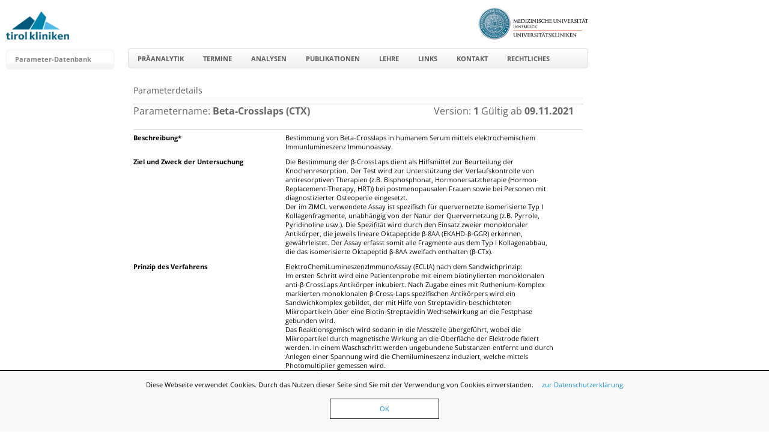

--- FILE ---
content_type: text/html;charset=utf-8
request_url: https://zimcl.tirol-kliniken.at/page.cfm?vpath=parameterdetails&genericpageid=744
body_size: 4008
content:
<!DOCTYPE html>
<html lang="de">
<head>
<meta http-equiv="Content-Type" content="text/html; charset=utf-8">
<title>Zentralinstitut für med. u chem. Labordiagnostik &bull; Parameterdetails</title>
<script language="javascript" src="/ameisen/js/amjavascript.cfm"></script>
<link rel="stylesheet" href="/css/style.css?1" type="text/css">
<!--[if lt IE 7]>
<style type="text/css">@import url(/css/ielt7.css);</style>
<![endif]-->
<script language="javascript" src="/js/mootools-1.2.4-core.js" type="text/javascript"></script>
<script language="javascript" src="/js/mootools-1.2.4.4-more.js" type="text/javascript"></script>
<script language="javascript" src="/js/newsticker.js" type="text/javascript"></script>
		<script type="text/javascript" src="/ameisen/js/jquery/jquery-1.12.3.min.js"></script>
		<script type="text/javascript" src="/ameisen/js/cookie.cfm?noconflict=true"></script>
		<link rel="stylesheet" type="text/css" href="/ameisen/css/cookie.css"></head>
<body>
<div id="zimclLeft">
<div id="zimclLogo">
<a href="/page.cfm?vpath=index"><img src="/img/logo-tk.png" width="105" height="47" alt="tirol kloniken, Unternehmen Gesundheit" /></a>
</div>
<div class="zimclBoxLeft noShade">
<div class="zimclBoxLeftTp"></div>
<div class="zimclBoxCont">
<ul>
<li><a href="/page.cfm?vpath=parameter_datenbank" target="">Parameter-Datenbank</a></li>
</ul>
</div>
<div class="zimclBoxLeftFt"></div>
</div>
</div>
<div id="zimclMain">
<div id="zimclMuiLogo"><a href="http://www.i-med.ac.at/" target="_blank" title="Medizinische Universität Innsbruck"><img src="/img/logo_mui.png" width="183" height="54" alt="Medizinische Universität Innsbruck" /></a></div>
<div id="zimclMainNav">
<div id="zimclMenue">
<ul>
<li>
<p>
<a href="/page.cfm?vpath=praeanalytik">Präanalytik</a>
</p>
</li>
<li>
<p>
<a href="/page.cfm?vpath=veranstaltungen">Termine</a>
</p>
</li>
<li>
<p>
<a href="/page.cfm?vpath=analysenverzeichnis">Analysen </a>
</p>
</li>
<li>
<p>
<a href="/page.cfm?vpath=wissenschaftliche_publikationen">Publikationen</a>
</p>
</li>
<li>
<p>
<a href="/page.cfm?vpath=lehrveranstaltungen">Lehre</a>
</p>
</li>
<li>
<p>
<a href="/page.cfm?vpath=links">Links</a>
</p>
</li>
<li>
<p>
<a href="/page.cfm?vpath=kontakt">Kontakt</a>
</p>
</li>
<li>
<p>
<a href="/page.cfm?vpath=rechtliches">Rechtliches</a>
</p>
</li>
</ul>
</div>
</div>
<div id="zimclContFullWidth">
<div class="zimclBoxFullWidth">
<div class="zimclBoxFullWidthTp"></div>
<div class="zimclBoxTitle"><h1>Parameterdetails</h1></div>
<div class="zimclBoxCont">
<div class="box small">
<div class="boxTp"></div>
<div class="boxCont">
<div class="parameterInfo">
<div class="paramHeaderBig">Parametername:
<strong>Beta-Crosslaps (CTX)</strong>
</div>
<div class="paramVersion">
Version: <strong>1</strong>
Gültig ab <strong>09.11.2021</strong>
</div>
</div>
</div>
<div class="boxFt"></div>
</div>
<div id="zimclEdit">
<div class="box wide">
<div class="boxTp"></div>
<div class="boxCont">
<div class="formItem liniert">
<label class="label xl">
Beschreibung*
</label>
<label class="formvalue">
Bestimmung von Beta-Crosslaps in humanem Serum mittels elektrochemischem Immunlumineszenz Immunoassay.</label>
</div>
<div class="formItem liniert">
<label class="label xl">
Ziel und Zweck der Untersuchung
</label>
<label class="formvalue">
Die Bestimmung der β-CrossLaps dient als Hilfsmittel zur Beurteilung der Knochenresorption. Der Test wird zur Unterstützung der Verlaufskontrolle von antiresorptiven Therapien (z.B. Bisphosphonat, Hormonersatztherapie (Hormon-Replacement-Therapy, HRT)) bei postmenopausalen Frauen sowie bei Personen mit diagnostizierter Osteopenie eingesetzt.<br />Der im ZIMCL verwendete Assay ist spezifisch für quervernetzte isomerisierte Typ I Kollagenfragmente, unabhängig von der Natur der Quervernetzung (z.B. Pyrrole, Pyridinoline usw.). Die Spezifität wird durch den Einsatz zweier monoklonaler Antikörper, die jeweils lineare Oktapeptide β-8AA (EKAHD-β-GGR) erkennen, gewährleistet. Der Assay erfasst somit alle Fragmente aus dem Typ I Kollagenabbau, die das isomerisierte Oktapeptid β-8AA zweifach enthalten (β-CTx).</label>
</div>
<div class="formItem liniert">
<label class="label xl">
Prinzip des Verfahrens
</label>
<label class="formvalue">
ElektroChemiLumineszenzImmunoAssay (ECLIA) nach dem Sandwichprinzip: <br />Im ersten Schritt wird eine Patientenprobe mit einem biotinylierten monoklonalen anti-β-CrossLaps Antikörper inkubiert. Nach Zugabe eines mit Ruthenium-Komplex markierten monoklonalen β-Cross-Laps spezifischen Antikörpers wird ein Sandwichkomplex gebildet, der mit Hilfe von Streptavidin-beschichteten Mikropartikeln über eine Biotin-Streptavidin Wechselwirkung an die Festphase gebunden wird.<br />Das Reaktionsgemisch wird sodann in die Messzelle übergeführt, wobei die Mikropartikel durch magnetische Wirkung an die Oberfläche der Elektrode fixiert werden. In einem Waschschritt werden ungebundene Substanzen entfernt und durch Anlegen einer Spannung wird die Chemilumineszenz induziert, welche mittels Photomultiplier gemessen wird.<br /></label>
</div>
<div class="formItem liniert">
<label class="label xl">
Literatur
</label>
<label class="formvalue">
[1] Thomas L. Labor und Diagnose<br />[2] Packungsbeilage <br /></label>
</div>
<div class="formItem liniert">
<label class="label xl">
Ergebniseinheit
</label>
<label class="formvalue">ng/l</label>
</div>
<div class="formItem liniert">
<label class="label xl">
Einheiten(sonstige)
</label>
<label class="formvalue">
nicht zutreffend</label>
</div>
<div class="formItem liniert">
<label class="label xl">
Synonyme
</label>
<label class="formvalue">
CTX</label>
</div>
<div class="formItem liniert">
<label class="label xl">
Analysenfrequenz
</label>
<label class="formvalue">
werk­tags (Mo-Fr)</label>
</div>
<div class="formItem liniert">
<label class="label xl">
Nachforderungsmöglichkeit der Analyse
<br><span class="smaller">(Stunden, Tage)</span>
</label>
<label class="formvalue">
Serum: 6h bei 20-25°C, 8h bei 2-8°C; Li-Heparin: 4h bei 20-25°C, 8h bei 2-8°C; EDTA-Plasma: 24h bei 20-25°C, 8d bei 2-8 °C</label>
</div>
<div class="formItem liniert">
<label class="label xl">
Spezimen
<br><span class="smaller">(Plasma, Serum, Harn)</span>
</label>
<label class="formvalue">
Serum</label>
</div>
<div class="formItem liniert">
<label class="label xl">
Sammelperiode
</label>
<label class="formvalue">
nicht zutreffend</label>
</div>
<div class="formItem liniert">
<label class="label xl">
Mindestvolumen pro Anforderung vor Zentrifugation
<br><span class="smaller">(vor Zentrifugation)</span>
</label>
<label class="formvalue">
1 ml</label>
</div>
<div class="formItem liniert">
<label class="label xl">
Abnahmegefäß inkl. Zusatzstoffe
</label>
<label class="formvalue">Serum Monovette</label>
</div>
<div class="formItem liniert">
<label class="label xl">
Abnahmegefäß inkl. Zusatzstoffe(sonstige) 
</label>
<label class="formvalue">
nicht zutreffend</label>
</div>
<div class="formItem liniert">
<label class="label xl">
Spezielle Präanalytik - Probentransport
</label>
<label class="formvalue">
INTERN: Transport über Rohrpost<br /><br />EXTERN: EDTA-Plasma, ungekühlt versenden! <br /><br />- Proben sollten morgens nüchternen Personen entnommen werden.<br />- Bei Patienten unter Therapie mit hohen Biotin-Dosen (> 5 mg/Tag) sollte die Probenentnahme mindestens 8 Stunden nach der letzten Applikation erfolgen.<br /><br />Achtung: Proben sollten morgens nüchternen Personen entnommen werden. Für Langzeit-untersuchungen ist die Probenabnahme immer unter gleichen Bedingungen wie bei der Erstprobe durchzuführen, da die β‑CTx-<br />Konzentration im Serum in gewissem Maß einem zirkadianen Rhythmus unterliegt.</label>
</div>
<div class="formItem liniert">
<label class="label xl">
Messbereich
</label>
<label class="formvalue">
70 - 6000 ng/l </label>
</div>
<div class="formItem liniert">
<label class="label xl">
Allgemeine Störungen
<br><span class="smaller">(z.B. Lipämie, Hämolyse, Bilirubinämie)</span>
</label>
<label class="formvalue">
Beeinflussung des Tests durch Ikterus <br />(> 65 mg/dl), Hämolyse (Hb > 0,5 g/dl), Lipämie (> 1500 mg/dl und Biotin (> 30 ng/ml)<br />Es wurden keine Einflüsse durch Rheumafaktoren bis zu einer Konzentration von 1500 kU/l beobachtet.<br />Kein High-dose Hook-Effekt bei β‑CTx Konzentrationen bis 150000 ng/l.<br />In seltenen Fällen können Störungen durch extrem hohe Titer von Antikörpern gegen Analyt-spezifische Antikörper, Strepatvidin sowie Ruthenium auftreten. <br />Ergebnisse können durch klinische Bedingungen die den Knochenstoffwechsel beeinflussen (zB Hyperparathyreodismus oder Hyperthyreose)beeinträchtigt werden.</label>
</div>
<div class="formItem liniert">
<label class="label xl">
Kreuzreaktionen
<br><span class="smaller">(z.B. immunologisch)</span>
</label>
<label class="formvalue">
Keine Kreuzreaktivität mit Osteocalcin, PTH und Knochen-ALP nachweisbar.<br /></label>
</div>
<div class="formItem liniert">
<label class="label xl">
Kennzeichnung des Analyse-Verfahrens nach MPG / IVDR
</label>
<label class="formvalue">
CE-IVD Zertifikat</label>
</div>
<div class="formItem liniert">
<div class="formItem liniert">
<label class="label xl">Erklärung nach IVDR 2017/746
<br><span class="smaller">(für in-house Methoden)</span>
</label>
<label class="formvalue">
</label>
</div>
</div>
<div class="paramFooterBig">
Ausdruck gültig am <strong>22.01.2026</strong>
</div>
<p class="smaller" ><br />Für die zur Verfügung gestellten Informationen kann keinerlei Gewähr im Hinblick auf Aktualität, Korrektheit, Vollständigkeit oder Qualität übernommen werden. Haftungsansprüche, welche sich auf Schäden materieller oder ideeller Art beziehen, die durch die Nutzung oder Nichtnutzung der dargebotenen Informationen bzw. durch die Nutzung fehlerhafter und unvollständiger Informationen verursacht wurden, sind ausgeschlossen. Die Verwendung und Nutzung der Zusammenstellungen liegt daher alleine im Verantwortungsbereich des Anwenders/der Anwenderin, welche(r) das ZIMCL/tirol kliniken gegenüber Ansprüchen Dritter schad- und klaglos halten wird.</p>
</div>
<div class="boxFt"></div>
</div>
</div>
</div>
<div class="zimclBoxFullWidthFt"></div>
</div>
</div>
<div class="clearfloat"></div>
</div>
<script type="text/javascript">
var _paq = _paq || [];
_paq.push(["trackPageView"]);
_paq.push(["enableLinkTracking"]);
(function() {
var u=(("https:" == document.location.protocol) ? "https" : "http") + "://piwik.tirol-kliniken.at/";
_paq.push(["setTrackerUrl", u+"piwik.php"]);
_paq.push(["setSiteId", "5"]);
var d=document, g=d.createElement("script"), s=d.getElementsByTagName("script")[0]; g.type="text/javascript";
g.defer=true; g.async=true; g.src=u+"piwik.js"; s.parentNode.insertBefore(g,s);
})();
</script>
<div id="am-cookie" class="">
<p>
Diese Webseite verwendet Cookies. Durch das Nutzen dieser Seite sind Sie mit der Verwendung von Cookies einverstanden.
<a href="https://www.tirol-kliniken.at/page.cfm?vpath=ueber-uns/datenschutz" target="_blank">zur Datenschutzerklärung</a>
</p>
<p class="am-button-row">
<a id="ag-cookie-accept" class="am-button" onclick="acceptPrivacy('am-cookie',1,'am-acceptprivacy',0);">OK</a>
</p>
</div>
</body>
</html>


--- FILE ---
content_type: text/css
request_url: https://zimcl.tirol-kliniken.at/css/style.css?1
body_size: 3356
content:
@charset "utf-8";
/************************************/
/* TILAK ZIMCL intranet             */
/* agindo 02.02.2010. pd            */
/************************************/
/* open-sans-regular - latin-ext_latin */
@font-face {
  font-family: 'Open Sans';
  font-style: normal;
  font-weight: 400;
  src: local(''),
       url('fonts/open-sans-v34-latin-ext_latin-regular.woff2') format('woff2'), /* Chrome 26+, Opera 23+, Firefox 39+ */
       url('fonts/open-sans-v34-latin-ext_latin-regular.woff') format('woff'); /* Chrome 6+, Firefox 3.6+, IE 9+, Safari 5.1+ */
}
/* open-sans-700 - latin-ext_latin */
@font-face {
  font-family: 'Open Sans';
  font-style: normal;
  font-weight: 700;
  src: local(''),
       url('fonts/open-sans-v34-latin-ext_latin-700.woff2') format('woff2'), /* Chrome 26+, Opera 23+, Firefox 39+ */
       url('fonts/open-sans-v34-latin-ext_latin-700.woff') format('woff'); /* Chrome 6+, Firefox 3.6+, IE 9+, Safari 5.1+ */
}
/* open-sans-italic - latin-ext_latin */
@font-face {
  font-family: 'Open Sans';
  font-style: italic;
  font-weight: 400;
  src: local(''),
       url('fonts/open-sans-v34-latin-ext_latin-italic.woff2') format('woff2'), /* Chrome 26+, Opera 23+, Firefox 39+ */
       url('fonts/open-sans-v34-latin-ext_latin-italic.woff') format('woff'); /* Chrome 6+, Firefox 3.6+, IE 9+, Safari 5.1+ */
}
/* open-sans-700italic - latin-ext_latin */
@font-face {
  font-family: 'Open Sans';
  font-style: italic;
  font-weight: 700;
  src: local(''),
       url('fonts/open-sans-v34-latin-ext_latin-700italic.woff2') format('woff2'), /* Chrome 26+, Opera 23+, Firefox 39+ */
       url('fonts/open-sans-v34-latin-ext_latin-700italic.woff') format('woff'); /* Chrome 6+, Firefox 3.6+, IE 9+, Safari 5.1+ */
}
/************************************/
/* tags                             */
/************************************/
.smaller { color: #808080; font-size: 90%; }


*{
	padding:0;
	margin:0;
}
body{
	font-family: 'Open Sans', Arial, Verdana, Helvetica, sans-serif;
	font-size:11px;
	color:#000;
}
img{
	border:none;
}
/************************************/
/* haupt id's                       */
/************************************/
#zimclMain{
	float:left;
	width:776px;
	/*margin:11px 0 0;*/
	padding:0 0 50px;
}
#zimclMuiLogo{
	height:68px;
	padding:12px 5px 0 0;
	text-align:right;
}
#contentFolge{
	padding-bottom:30px;
	width:1018px;
}
#zimclLeft{
	float:left;
	padding:19px 0 0;
	margin:0 18px 0 10px;
	width:180px;
}
/************************************/
/* subnavigation                    */
/************************************/
#zimclLogo{
	margin:0 0 14px;
}
.zimclSubNavTp{
	background:url(/img/bg_subnavtp.png) no-repeat;
	height:5px;
	line-height:5px;
}
.zimclSubNavFt{
	background:url(/img/bg_subnavft.png) no-repeat;
	height:5px;
	line-height:5px;
}
.zimclSubNav{
	background:url(/img/bg_subnavmd.png) repeat-y;
}
.zimclSubNav ul{
	padding:0;
	margin:0;
	list-style-type:none;
}
.zimclSubNav li{
	border-bottom:1px solid #E7E7E7;
	line-height:24px;
	padding-left:12px;
}
.zimclSubNav li.lastlist{
	border-bottom:none;
}
.zimclSubNav li.sublist{
	border-bottom:none;
	line-height:18px;
}
.zimclSubNav ul ul{
	padding-bottom:10px;
}
.zimclSubNav ul ul li{
	padding-left:24px;
	line-height:18px;
	border-bottom:none;
}
/************************************/
/* hauptnavigation                  */
/************************************/
#zimclMainNav{
	width:766px;
	height:34px;
	padding:0;
	margin:0 5px 12px;
	position:relative;
	background:url(/img/bg_mainnav.png) no-repeat top center;
}
#zimclMenue{
	position:absolute;
	top:10px;
	left:16px;
}
#zimclMainNav ul{
	padding:0;
	margin:0;
	list-style-type:none;
}
#zimclMainNav li{
	float:left;
}
/************************************/
/* startteaser                      */
/************************************/
#zimclStartTeaser{
	background:url(/img/bg_teasermd.png) repeat-y;
	position:relative;
	padding:4px;
	margin:0 0 10px;
}
#zimclStartTeaser img{
	display:block;
}
#zimclMaskTp{
	position:absolute;
	top:0;
	left:0;
	height:15px;
	width:776px;
	background:url(/img/bg_teasertp.png) no-repeat;
}
#zimclMaskFt{
	position:absolute;
	bottom:0;
	left:0;
	height:15px;
	width:776px;
	background:url(/img/bg_teaserft.png) no-repeat;
}
/************************************/
/* boxen start- und folge           */
/************************************/
#zimclContWide{
	float:left;
	width:528px;
	margin:0 10px 0 0;
}

#zimclContFullWidth{
	float:left;
	width:776px;
	margin:0 10px 0 0;
}

#zimclContNarr{
	float:left;
	width:238px;
	margin:0;
}


/* sehr breite Box */
.zimclBoxFullWidth{
	margin:0 0 10px;
	position:relative;
}
.zimclBoxFullWidthTp{
	height:15px;
}
.zimclBoxFullWidthFt{
	height:15px;
}

/* breite Box */
.zimclBoxW{
	background:url(/img/bg_boxwmd.png) repeat-y;
	margin:0 0 10px;
	position:relative;
}
.zimclBoxWTp{
	background:url(/img/bg_boxwtp.png) no-repeat;
	height:15px;
}
.zimclBoxWFt{
	background:url(/img/bg_boxwft.png) no-repeat;
	height:15px;
}

.zimclBoxN{
	background:url(/img/bg_boxnmd.png) repeat-y;
	margin:0 0 10px;
	position:relative;
}
.zimclBoxNTp{
	background:url(/img/bg_boxntp.png) no-repeat;
	height:15px;
}
.zimclBoxNFt{
	background:url(/img/bg_boxnft.png) no-repeat;
	height:15px;
}
.zimclBoxIcon{
	position:absolute;
	top:13px;
	right:14px;
}
.zimclBoxTitle{
	height:22px;
	border-bottom:1px solid #E5E5E5;
	margin:0 14px 9px;
}
.zimclBoxCont{
	margin:0 14px;
}
#zimclContWide .zimclBoxCont{
	padding:0 0 20px;
}
#zimclContWide img.teaser{
	margin:0 0 10px;
}
.zimclBoxCont ul{
	
	padding:0;
	list-style-type:none;
}
.zimclBoxCont li{
	margin-top:9px;
	padding-top:9px;
	border:1px dotted #CFCFCF;
	border-width:1px 0 0;
}
.zimclBoxCont li span, #zimclNewsHor li h2 span{
	padding-right:0.5em;
}
.zimclBoxCont ul > li:first-child{
	margin-top:0;
	padding-top:0;
	border-width:0;
}
.zimclBoxCont  .contFt{
	margin:10px 0 0;
	padding:10px 0 0;
	border:1px dotted #CFCFCF;
	border-width:1px 0 0;
}
/*** Linke Seite mit Schatten***/
.zimclBoxLeft{
	background:url(/img/bg_boxLeftmd.png) repeat-y;
	margin:0 0 10px;
	position:relative;
}
.zimclBoxLeftTp{
	background:url(/img/bg_boxLefttp.png) no-repeat;
	height:15px;
}
.zimclBoxLeftFt{
	background:url(/img/bg_boxLeftft.png) no-repeat;
	height:15px;
}
/*** Linke Seite ohne Schatten***/
.zimclBoxLeft.noShade{
	background:url(/img/bg_boxLeftftnosh.png) no-repeat left bottom;
	padding:0 0 10px;
	margin:0 0 14px;
}
.zimclBoxLeft.noShade .zimclBoxCont{
	background:#FDFDFD;
	margin:0;
	padding:2px 14px 0;
	border:1px solid #F2F2F3;
	border-width:0 1px;
}
.zimclBoxLeft.noShade .zimclBoxLeftTp{
	background-image:url(/img/bg_boxLefttpnosh.png);
	height:6px;
	line-height:6px;
}
.zimclBoxLeft.noShade .zimclBoxLeftFt{
	display:none;
}
.zimclBoxLeft.noShade .zimclBoxCont li{
	border-style:solid;
	border-color:#E7E7E7;
}
/************************************/
/* TYPO                             */
/************************************/
#zimclMain h1, #zimclLeft h1{
	font-size:14px;
	font-weight:bold;
	color:#A9A9A9;
}
#zimclMain h2, #zimclLeft h2{
	font-size:12px;
	font-weight:bold;
	margin:10px 0;
}
#zimclMain h3, #zimclLeft h3{
	font-size:11px;
	font-weight:bold;
	padding:0.5em 0 1.5em;
}
#zimclMain .zimclBoxTitle h1, #zimclLeft .zimclBoxTitle h1{
	color:#5E5E5E;
	font-weight:normal;
}
#zimclStartTeaser h1{
	font-size:18px;
	color:#5e5e5e;
	font-weight:normal;
	opacity:1;
	/*position:absolute;
	top:226px;
	left:18px;*/
}
#zimclStartTeaser .sublay{
	position:absolute;
	top:226px;
	left:4px;
	border:1px solid #CFCFCF;
	border-width:1px 1px 1px 0;
	padding:1px 8px 4px;
	background:url(/img/bg_teaserh1.png);
}

#zimclStartTeaser .secondsublay{
	position:absolute;
	top:295px;
	left:477px;
	border:1px solid #CFCFCF;
	border-width:1px 1px 1px 0;
	padding:1px 8px 4px;
	background:url(/img/bg_teaserh1.png);
}

#zimclStartTeaser h1 span{
	font-size:15px;
}
a{
	cursor:pointer;
	color:#168EC8;
	font-weight:normal;
	text-decoration:none;
}
a:hover{
	color:#168EC8;
	text-decoration:underline;
}
#zimclMainNav a, #zimclMainNav p{
	color:#5E5E5E;
	text-transform:uppercase;
	margin:0 16px 0 0;
	padding:0;
	font-weight:bold;
}
#zimclMainNav p{
	color:#168EC8;
}
.zimclSubNav p{
	color:#3692CC;
	font-weight:bold;
}
#zimclLeft a {
	color:#868686;
	font-weight:bold;
}
#zimclLeft a:hover {
	color:#168EC8;
	text-decoration:none;
}
#zimclLeft a.selected {
	color:#168EC8;
	text-decoration:none;
}

#zimclMain .zimclBoxCont h2, #zimclNewsHor li h2{
	margin:0 0 4px;
	padding:0;
	color:#868686;
	font-size:11px;
	font-weight:bold;
}
#zimclMain .zimclBoxCont h2 a, #zimclNewsHor li h2 a{
	font-weight:bold;
}
#zimclMain .zimclBoxCont h2 span, #zimclNewsHor li h2 span{
	font-weight:normal;
	color:#000;
}
#zimclMain .zimclBoxCont h2 b{
	color:#168EC8;
}
#zimclContWide .zimclBoxCont p{
	line-height:1.5em;
	padding:0 0 1em;
}
#zimclContWide .zimclBoxCont #zimclPublikationen p{
	line-height:normal;
}
#zimclContNarr .zimclBoxCont p{
	line-height:normal;
	padding:0 0 1em;
}
/************************************/
/* allg. klassen                    */
/************************************/
.clearfloat {
	clear:both;
    height:0;
    font-size:1px;
    line-height:0;
	margin:0;
	padding:0;
}
.lefty{
	float:left;
}
.righty{
	float:right;
}
/************************************/
/* Snippets                         */
/************************************/
ul#zimclKontakte .pos{
	float:left;
	width:200px;
}
ul#zimclKontakte .details{
	float:left;
	width:300px;
}

/* Ticker Vertical */
#zimclTicker{
	height:30px;
	display:block;
	overflow:hidden;
	background:url(/img/bg_ticker.png) no-repeat top left;
	position:relative;
	margin:0 0 10px;
	padding:0 14px;
}
#zimclNewsHor{
	width:740px;
	height:24px;
	margin:3px 14px 0;
	display:block;
	list-style:none;
}
#zimclNewsHor li{
	width:740px;
	line-height:22px;
	display:block;
	float:left;
}
/*************************/
/* tooltips              */
/*************************/
#tooltip {
	background:#D4D4D4;
	padding:1px;
	border:1px solid #E7E7E7;
}
#tooltip img {
	display:block;
}
/************************************/
/* geparkt                          */
/************************************/
input.submit {
	cursor:pointer;
	background:none;
	color:#168EC8;
	text-align:left;
	font-weight:normal;
	text-decoration:none;
	font-size:11px;
	border:0;
}
/**************************/
/* tables aus fck-editor  */
/* agindo 2010-03-02 pd   */
/**************************/
table.tblKontakt, table.tblKontakt td, table.tblKontakt th{
	border:none;
	padding:0;
	margin:0;
}
table.tblKontakt{
	border-collapse:collapse;
	margin:0;
}
table.tblKontakt tr:first-child td{
	border-width:0;
}
table.tblKontakt tr td:first-child{
	font-weight:bold;
	width:200px;
	padding-right:10px;
}
table.tblKontakt td{
	border:1px dotted #CFCFCF;
	border-width:1px 0 0;
	vertical-align:top;
	padding:20px 0 15px;
	margin:1px 0 0;
}
/************************************************/
/* uebernommen aus ZIMCl (Laborparameter) sytel */
/************************************************/

table.zimclTabelle {
	font-size:11px;
	width: 750px;
}
th {
	text-align:left;
	padding: 5px;
}
table.sortable th{
	cursor:pointer;
}
td {
	padding: 5px;
}
tr.even td {
	border-top:1px solid #EEEEEE;
	/*
	background-color:#FAFAFA;
	*/
}
tr.odd td {
	border-top:1px solid #EEEEEE;
	/*
	background-color:#EEEEEE;
	*/
}
table.aufwandvergleich {
	border:1px solid #666666;
}
td.markiert {
	/* border: 2px solid #999999;*/
	font-style:italic;
	padding-left:20px;
}
td.right {
	text-align:right;
}
/************************************/
/* boxen start- und folge           */
/************************************/
#zimclContWide .box{
	background:url(/img/bg_boxmd.png) repeat-y;
	margin:0 0 10px;
	position:relative;
}
#zimclContWide .boxCont{
	margin:0 14px;
}
#zimclContWide .boxTp{
	background:url(/img/bg_boxtp.png) no-repeat;
	height:15px;
}
#zimclContWide .boxFt{
	background:url(/img/bg_boxft.png) no-repeat;
	height:15px;
}

#zimclContWide #tzimclSideBar .box, 
#zimclContWide #tzimclSideBarLeft .box, 
#zimclContWide .box.small{
	background-image:url(/img/bg_boxnmd.png);
}

#zimclContWide #tzimclSideBar .boxTp, 
#zimclContWide #tzimclSideBarLeft .boxTp, 
#zimclContWide .small .boxTp,
#zimclContWide .wide .small .boxTp{
	background-image:url(/img/bg_boxntp.png);
}
#zimclContWide #tzimclSideBar .boxFt, 
#zimclContWide #tzimclSideBarLeft .boxFt, 
#zimclContWide .small .boxFt,
#zimclContWide .wide .small .boxFt{
	background-image:url(/img/bg_boxnft.png);
}

#zimclContWide .box.wide{
	background-image:url(/img/bg_boxwmd.png);
}
#zimclContWide .wide .boxTp{
	background-image:url(/img/bg_boxwtp.png);
}
#zimclContWide .wide .boxFt{
	background-image:url(/img/bg_boxwft.png);
}

.start #zimclContWide .boxCont{
	height:178px;
}
.start #zimclContWide .box.small{
	width:238px;
	float:left;
	margin:0 3px 7px;
}
.box .boxIcon{
	position:absolute;
	top:13px;
	right:14px;
}
#tzimclArtikelListe{
	margin:6px 0 0;
}
#tzimclBestellen, #tzimclTopArtikel{
	padding:0 0 0 10px;
}


.zimclBoxCont .boxTp{
 border-bottom: 1px solid #CCCCCC;
}



/*****************************************************************/

.abcBar {
	margin: 10px 0px;
	padding: 10px 5px;
	border: solid 1px #CCCCCC;
	
}

.abcBar li {
	width: 23px;
	vertical-align:middle;
	text-align: center;
	float:left;
	margin: 5px 0px;
	border: none 1px #cccccc;
	font-weight: bold;
	font-size:12px;
}


/* FOrmular */

input.text, select.select, textarea.textarea {
    border: 1px solid #D2D2D2;
    color: #106791;
    font-size: 11px;
    margin: 0 0 3px;
    width: 120px;
}
input.text {
    margin: 0 15px 0 0;
    padding: 1px 2px;
    width: 128px;
}

select.select {
    width: 130px;
}
select.select option {
    color: #106791;
    font-size: 11px;
    padding: 0 3px;
}

input.submit {
    background: none repeat scroll 0 0 transparent;
	border: solid 1px;
    color: #168EC8;
    cursor: pointer;
    font-size: 11px;
    font-weight: normal;
    text-align: left;
    text-decoration: none;
}


label {
    cursor: pointer;
    vertical-align: top;
}

label.label {
	font-weight: bold;
    display: inline-block;
    vertical-align: top;
    width: 100px;
}

label.formvalue {
	display: inline-block;
   vertical-align: top;
	width: 450px;
}
div.checkItem {
	display: inline-block;
   vertical-align: top;
	width: 450px;
}
input.checkbox{
	background-color: red;
}

div.subItems {
	display: inline-block;
   vertical-align: top;
	width: 450px;
}
div.parSubItems {
	display: inline-block;
   vertical-align: top;
	width: 450px;
	margin: 0 0 0 253px;
}


.formItem label, .formItem input, .formItem select {
   /* vertical-align: middle;*/
}

.xl {
    width: 250px !important;
}

.parameterInfo {
   padding:0 0 20px 0;
}


.paramHeaderBig {
   color: #666666;
   font-size: 16px;
	/*margin: 0 200px 20px 0;*/
	display:inline;
	position:absolute;
	width:500px;
}

.paramVersion {
	position:relative;
	left: 500px;
   color: #666666;
   font-size: 16px;
	margin: 0 0 20px 0;
	display:inline;
	
}
.paramFooterBig {
   color: #666666;
   font-size: 16px;
	margin: 0 0 0 250px;
	display:inline;
}


div.formSect liniert {
    -moz-border-bottom-colors: none;
    -moz-border-image: none;
    -moz-border-left-colors: none;
    -moz-border-right-colors: none;
    -moz-border-top-colors: none;
    border-color: #E5E5E5;
    border-style: solid;
    border-width: 1px 0 0;
}
div.formItem {
    padding: 5px 0;
    position: relative;
    top: 0;
}
p.aufbau{
	 color: #F92500;
    font-size: 15px;
    text-align: center;
}

--- FILE ---
content_type: text/javascript;charset=utf-8
request_url: https://zimcl.tirol-kliniken.at/ameisen/js/amjavascript.cfm
body_size: 3738
content:
function ajaxSelectNode(elementid, nodetypes, sortfield, sortdir) {
el(elementid + '_selector').style.display = "block";
loadNodesXML(elementid, nodetypes, sortfield, sortdir);
if (!sortfield || !sortdir){
sortfield = '';
sortdir = '';
}
loadNodesXML(elementid, nodetypes, sortfield, sortdir);
}
function loadNodesXML(elementid, nodetypes, sortfield, sortdir) {
var myDataSet = eval("dsNodes" + elementid);
myDataSet.setURL('/ameisen/components/structuredcontent.cfc?method=getPageTree&nodetypes=' + nodetypes + '&sortfield=' + sortfield + '&sortdir=' + sortdir, 'amdata/dataset', {useCache:false} );
myDataSet.loadData();
}
function getSelectedValue(htmlselectbox) {
return htmlselectbox.options[htmlselectbox.selectedIndex].value;
}
function getXmlHttpRequest() {
http_request = false;
if (window.XMLHttpRequest) { // Mozilla, Safari,...
http_request = new XMLHttpRequest();
if (http_request.overrideMimeType) {
http_request.overrideMimeType('text/xml');
// zu dieser Zeile siehe weiter unten
}
} else if (window.ActiveXObject) { // IE
try {
http_request = new ActiveXObject("Msxml2.XMLHTTP");
} catch (e) {
try {
http_request = new ActiveXObject("Microsoft.XMLHTTP");
} catch (e) {}
}
}
return http_request;
}
function log(logstring) {
if( window.console ) 
window.console.log(logstring);
}
function selectAll(checkboxelementname) {
changeSelection(checkboxelementname, 1);
}
function unSelectAll(checkboxelementname) {
changeSelection(checkboxelementname, 0);
}
function getAllSelected(checkboxelementname) {
var elements = document.getElementsByName(checkboxelementname);
var elementValues = "";
for (var i = 0; i < elements.length; i++) {
cEl = elements.item(i);
if (cEl.tagName.toLowerCase() == "input" && cEl.type == "checkbox" && cEl.checked) {
if (elementValues != "" && cEl.value != "")
elementValues = elementValues + ",";
elementValues = elementValues + "" + cEl.value;
}	
}
return elementValues;
}
function getAllSelectedCount(checkboxelementname) {
var counter = 0;
var elements = document.getElementsByName(checkboxelementname);
for (var i = 0; i < elements.length; i++) {
cEl = elements.item(i);
if (cEl.tagName.toLowerCase() == "input" && cEl.type == "checkbox" && cEl.checked) {
counter++;
}	
}
return counter;
}
function changeSelection(checkboxelementname, toggleState) {
// toggleState:
// 0 == off
// 1 == on
// 2 == toggle
var elements = document.getElementsByName(checkboxelementname);
for (var i = 0; i < elements.length; i++) {
cEl = elements.item(i);
if (cEl.tagName.toLowerCase() == "input" && cEl.type == "checkbox") {
if (toggleState == 2)
cEl.checked = !cEl.checked;
else
cEl.checked = toggleState == 1;
//	alert(dumpObj(elements.item(i)));
}
}
}
function openNodeSelector(jsfield, mode, queryappend) {
window.open("/ameisen/edithandler/treeselector.cfm?jsfield=" + jsfield+ "&mode=" + mode + "&"+ queryappend, "nodeselector", "resizable,width=800,height=600,scrollbars");
} 
function showFileBrowser(parameters) {
window.open("/ameisen/edithandler/filebrowser.cfm?" + parameters, "filebrowser", "resizable,width=800,height=600,scrollbars");
} 
function openPopupGenericEditor(useurl) {
window.open(useurl, "poupeditor", "resizable,width=800,height=600,scrollbars");
}
function publishText(ldataid, field) {
window.open("/ameisen/edithandler/publish.cfm?ldataid=" + ldataid + "&field=" + field, "publish" + ldataid + field, 
"width=400,height=400");
} 
function openInsertImage(parameters) {
window.open("/ameisen/edithandler/insertimage.cfm?" + parameters, "insertImageWindow", "resizable,width=800,height=600,scrollbars");
}
function refreshTree() {
parent['ameisenNavigation'].location.replace(parent['ameisenNavigation'].location.href);
}
function fckInsert(eltext) {
parent.FCKeditorAPI.GetInstance("editdata").InsertHtml('<img src="/' + eltext + '">');
}
function editImageInsert(eltext) {
parent.document.contentedit.editdata.value= "/" + eltext;
if (eltext.substring(eltext.length -4) == ".swf") {
parent.document.editdataflash.style.display = "block";
parent.document.images["editdataimage"].style.display = "none";
parent.document.images["editdataimage"].src = "";	
parent.document.editdataflash.movie = "/" + eltext;
if (parent.document.getElementById("editdataflashembed")) 
parent.document.getElementById("editdataflashembed").src = "/" + eltext;	
} else {
parent.document.editdataflash.style.display = "none";
parent.document.images["editdataimage"].style.display = "block";
parent.document.images["editdataimage"].src = "/" + eltext;
parent.document.editdataflash.movie = "";
if (parent.document.getElementById("editdataflashembed")) 
parent.document.getElementById("editdataflashembed").value ="";	
}
}
function editGenericImageInsert(field, eltext) {
// Wert in verstecktem Feld setzen
opener.document.contentedit[field].value= "/" + eltext;
if (eltext.substring(eltext.length -4) == ".swf") {
opener.document.getElementById(field + "_flash").style.display = "block";
opener.document.getElementById(field + "_image").style.display = "none";
opener.document.getElementById(field + "_flash").movie = "/" + eltext;
opener.document.getElementById(field + "_flash").data = "/" + eltext;
} else {
opener.document.getElementById(field + "_flash").style.display = "none";
opener.document.getElementById(field + "_image").style.display = "block";	
opener.document.getElementById(field + "_image").src = "/" + eltext;	
}
window.close();
}
function editGenericImageSelect(field, instanceid, displayurl) {
var fieldId = opener.document.getElementById(field);
if (fieldId)
// Bei individueller Benutzung von am:input
fieldId.value = "instance:" + instanceid;
else
// Default: Wert in (dem einen) versteckten Feld setzen
opener.document.contentedit[field].value = "instance:" + instanceid;
opener.document.getElementById(field + "_image").src = displayurl;
window.close();
}
function resetImageField(field) {
document.contentedit[field].value = "";
document.getElementById(field + "_image").src = "";
}
function dumpObj(theObj) {
var tx="";
var props = new Array();
for (var i in theObj) { 
props.push(i); 
}
//	props.sort();
for (var i=0; i<props.length; i++) {
try {
tx+= "<b>" + props[i] + "</b> :: " + theObj[props[i]]+"\n";
} catch (e) {
}
}
return tx;
}
function breakout(gotourl) {
parent.location.href=gotourl;
}
/**************************************************************************************************************************************************************************/
// list functions (used for doublebox-like styles)
function swapListElements(list, a, b) {
aVal = list.options[a].value;
aTxt = list.options[a].text;
bVal = list.options[b].value;
bTxt = list.options[b].text;
list.options[b] = new Option(aTxt, aVal);
list.options[a] = new Option(bTxt, bVal);	
list.selectedIndex = b;
}
function moveUpListElement(list) {
index = list.options.selectedIndex;
if (index == -1) {
alert("Bitte wählen Sie den Eintrag, den Sie nach oben verschieben wollen.");
return;
}
if (index == 0)
return; // silent failure
swapListElements(list, index, index - 1);
}
function moveDownListElement(list) {
index = list.options.selectedIndex;
if (index == -1) {
alert("Bitte wählen Sie den Eintrag, den Sie nach unten verschieben wollen.");
return;
}
if (index == list.options.length - 1)
return; // silent failure
swapListElements(list, index, index + 1);
}
function setElementListVar(list, form, varName) {
var sorted = "";
for (i = 0; i < list.options.length; i++) {
sorted += list.options[i].value + ",";
}
sorted = sorted.substring(0, sorted.length -1);
list.form[varName].value = sorted;
}
/** 
removes an element from listFrom
fails silently, if listFrom is empty
*/
function removeFromList(listFrom) {
if (listFrom.options.length <= 0)
return;
listFrom.options[listFrom.options.selectedIndex] = null; 
}
function moveAll(listFrom, listTo) {
var useCounter = listFrom.length;
for (var i = 0; i < useCounter; i++) {
aVal = listFrom.options[0].value;
aTxt = listFrom.options[0].text;
listTo.options[listTo.length] = new Option(aTxt, aVal);	
listFrom.options[0] = null; 
}
}
/** 
moves an element from listFrom to listTo
fails silently, if listFrom is empty
*/ 
function moveElementBetweenLists(listFrom, listTo) {
if (listFrom.length == 0 || listFrom.options.selectedIndex == -1)
return;
aVal = listFrom.options[listFrom.options.selectedIndex].value;
aTxt = listFrom.options[listFrom.options.selectedIndex].text;
listTo.options[listTo.length] = new Option(aTxt, aVal);	
myIndex = listFrom.options.selectedIndex;
listFrom.options[listFrom.options.selectedIndex] = null; 
listFrom.options.selectedIndex = Math.max(Math.min(listFrom.length - 1, myIndex), 0);
}
function serializeSelect(selectItem) {
var values = "";
for (i = 0; i < selectItem.length; i++) {
values = values + (values == "" ? "" : ",") + selectItem.options[i].value;;
}
return values;
}
/**************************************************************************************************************************************************************************/
function toggleVisibility(elementname) {
var myEl = document.getElementById(elementname);
if (myEl.style.display == "none") 
myEl.style.display = "block";
else
myEl.style.display = "none";
}
/**************************************************************************************************************************************************************************/
function serializeSortable(element) { 
element = $(element); 
var options = Object.extend(Sortable.options(element), arguments[1] || {}); 
var name = encodeURIComponent( (arguments[1] && arguments[1].name) ? arguments[1].name : element.id);
if (options.tree) {
return Sortable.tree(element, arguments[1]).children.map( 
function (item) { 
return [name + Sortable._constructIndex(item) + "=" + encodeURIComponent(item.id)].concat(item.children.map(arguments.callee));
}).flatten().join('&');	
} else { 
return Sortable.sequence(element, arguments[1]).map(
function(item, index) { 
return encodeURIComponent(item);
//	return name + "[" + index + "]=" + encodeURIComponent(item); 
}).join(','); 
} 
} 
function toggleBlindLayer(myElement) {
if (!myElement.amBlinded)
myElement.amBlinded = 0;
if (myElement.amBlinded == 1) {
blindUpLayer(myElement)
myElement.amBlinded = 0;
} else {
blindDownLayer(myElement);
myElement.amBlinded = 1;	
}
}
function blindUpLayer(myElement, top) {
new Effect.BlindUp(myElement); 
}
function blindDownLayer(myElement) {
new Effect.BlindDown(myElement); 
}
function updateFCKEditors(framearray) {
for ( i = 0; i < framearray.length; ++i ) {
if ( framearray[i].FCK ) 
framearray[i].FCK.UpdateLinkedField();	
}
}
function jsDump(myObj, asHTML) {
myDump = "JAVASCRIPT OBJECT DUMP" + asHTML ? "<hr>" : "\n________________________________\n";
myDump += "<table>"
for(myVar in myObj) {
if (asHTML) {
myDump += "<tr><td>" + myVar + "</td><td>" + myObj[myVar] + "</td></tr>";
} else {
myDump = myDump + myVar + ': \t' + myObj[myVar] + '\n';
}
}
myDump += "</table>"
return myDump;
}
function el(elementid) {
return document.getElementById(elementid);
}
function toggleAttachAndShowElement(elementToMove, referenceElement, attachLeft, allowstyling) {
if (el(elementToMove).style.display == "none")
if (allowstyling){
el(elementToMove).style.display = "block";
}
else {
attachAndShowElement(elementToMove, referenceElement, attachLeft);
}
else
el(elementToMove).style.display = "none";
}
function getWindowWidth() {
if (self.innerHeight) { // all except IE
return self.innerWidth;
} else if (document.documentElement && document.documentElement.clientHeight) { // IE 6 Strict Mode
return document.documentElement.clientWidth;
} else if (document.body) { // other IEs
return document.body.clientWidth;
}
return self.innerHeight; // fallback
}
function getWindowHeight() {
if (self.innerHeight) { // all except IE
return self.innerHeight;
} else if (document.documentElement && document.documentElement.clientHeight) { // IE 6 Strict Mode
return document.documentElement.clientHeight;
} else if (document.body) { // other IEs
return document.body.clientHeight;
}
return self.innerHeight; // fallback
}
/** 
* moves elementToMove below referenceElement
*/
function attachAndShowElement(elementToMove, referenceElement, attachLeft) {
var eRef = el(referenceElement);
var eMove = el(elementToMove);
eMove.style.position="absolute";
eMove.style.display = 'block';
var pos = getPosition(eRef);
var moveToX = pos.x - (attachLeft ? 0 : eMove.offsetWidth - eRef.offsetWidth );
var moveToY = pos.y + eRef.offsetHeight + 2;
// check, that element is not moved out of the screen
if (attachLeft == true) {	
if ((eMove.offsetWidth + moveToX) > getWindowWidth()) {
moveToX = Math.max(0, getWindowWidth() - eMove.offsetWidth);
}
} else {
//move to right
}
eMove.style.position="absolute";
eMove.style.left = moveToX + "px";
eMove.style.top = moveToY + "px";
}
function getPosition(myElement) {
var pos = { x:0, y:0 };
do {
pos.x += isNaN(myElement.offsetLeft) ? 0 : myElement.offsetLeft;
pos.y += isNaN(myElement.offsetTop) ? 0 : myElement.offsetTop;
} while (myElement == myElement.offsetParent);
return pos;
}
function toggleDetails(myElement){
var myEl = document.getElementById(myElement);
console.log(myEl);
console.log(myEl.className);
if (myEl.className == "hidden") {
console.log('111');
myEl.className = "";
}
else{
console.log('222');
myEl.className = "hidden";
}
}
/********************************************** Spry **********************************************/
function filterDataSet(dataSet, column, expression) {
if (expression == "") {
dataSet.filter(null);
return;
}
var filterColumn = column;
var filterExpression = new RegExp(expression, "i");
var filterFunc = function(ds, row, rowNumber) {
var str = row[filterColumn];
//alert(filterColumn + "//" + filterExpression);
if (str && str.search(filterExpression) != -1)
return row;
return null;
};
dataSet.filter(filterFunc);
}	


--- FILE ---
content_type: text/javascript
request_url: https://zimcl.tirol-kliniken.at/js/newsticker.js
body_size: 630
content:
var Ticker = new Class({
	setOptions: function(options) {
		this.options = Object.extend({
			speed: 1500,
			delay: 5000,
			direction: 'vertical',
			onComplete: Class.empty,
			onStart: Class.empty
		}, options || {});
	},
	initialize: function(el,options){
		this.setOptions(options);
		this.el = $(el);
		this.items = this.el.getElements('li');
		var w = 0;
		var h = 0;
		if(this.options.direction.toLowerCase()=='horizontal') {
			h = this.el.getSize().y;
				this.items.each(function(li,index) {
				w += li.getSize().x;
			});
	} else {
			w = this.el.getSize().x;
			this.items.each(function(li,index) {
				h += li.getSize().y;
			});
		}
		this.el.setStyles({
			position: 'absolute',
			top: 0,
			left: 0,
			width: w,
				height: h
		});
		this.fx = new Fx.Morph(this.el,{duration:this.options.speed,onComplete:function() {
			var i = (this.current==0)?this.items.length:this.current;
			this.items[i-1].injectInside(this.el);
			this.el.setStyles({
				left:0,
				top:0
			});
		}.bind(this)});
		this.current = 0;
		this.next();
		},
	
	pause: function() {
	    $clear(mytimer);
	    mytimer = null;
	},
	resume: function() {
	    if (mytimer == null) {
	    this.next();
	    }
	},
	next: function() {
		this.current++;
		if (this.current >= this.items.length) this.current = 0;
		var pos = this.items[this.current];
		this.fx.start({
			top: -pos.offsetTop,
			left: -pos.offsetLeft
		});
		mytimer = this.next.bind(this).delay(this.options.delay+this.options.speed);
	}
});

var mytimer = null;

window.addEvent('domready', function() {
	if (document.getElementById('zimclNewsHor') != null) {
		var hor = new Ticker('zimclNewsHor', {speed : 300, delay : 5000, direction : 'vertical'});
	}
});

--- FILE ---
content_type: text/javascript;charset=utf-8
request_url: https://zimcl.tirol-kliniken.at/ameisen/js/cookie.cfm?noconflict=true
body_size: 528
content:
// JavaScript Document
jQuery.noConflict();
(function ($) {
acceptPrivacy = function (element,days,cookiename,callback,checkboxes,buttonmode) {
setCookie(cookiename,3,days,callback,checkboxes,buttonmode); // 3 ... gelesen
document.getElementById(element).style.display = 'none';
document.getElementById(element).style.visibility = 'hidden';
};
setCookie = function (cookiename,value,expiresDays,callback,checkboxes,buttonmode) {
var cFaktorYes, cFaktorNo, checkedstatus, aCheckboxes = new Array();
if (checkboxes) aCheckboxes = checkboxes.split(';');
aCheckboxes.forEach(function(cCheckbox){
switch (cCheckbox) {
case 'am-cookie-tracking':
cFaktorYes = 5;
cFaktorNo = 7;
break;
case 'am-cookie-youtube':
cFaktorYes = 11;
cFaktorNo = 13;
break;
case 'am-cookie-vimeo':
cFaktorYes = 17;
cFaktorNo = 19;
break;
}
checkedstatus = false;
if (document.getElementById(cCheckbox) && document.getElementById(cCheckbox).checked)
checkedstatus = true;
if ((buttonmode && buttonmode == "all") || checkedstatus){
value = value * cFaktorYes;
} else { // buttonmode && buttonmode == "required" || checkbox not checked || undefined
value = value * cFaktorNo;
}
});
$.ajax({
url: '/ameisen/components/cookie.cfc?method=setCookie',
data : {
field: cookiename,
value: value,
expires: expiresDays
},
dataType : 'json'
}).done(function() {
if (typeof callback === 'function') callback(value);
});
};
})(jQuery);
